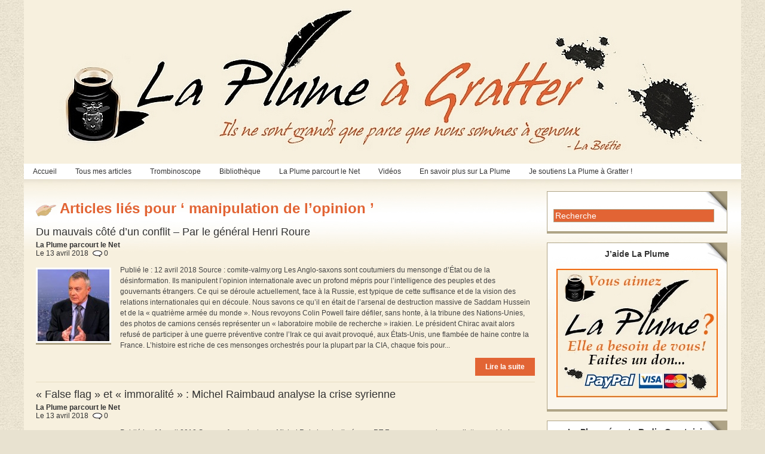

--- FILE ---
content_type: text/html; charset=UTF-8
request_url: http://www.laplumeagratter.fr/tag/manipulation-de-lopinion/
body_size: 14184
content:
<!DOCTYPE html PUBLIC "-//W3C//DTD XHTML 1.0 Transitional//EN" "http://www.w3.org/TR/xhtml1/DTD/xhtml1-transitional.dtd">
<html xmlns="http://www.w3.org/1999/xhtml" lang="fr-FR">

<head profile="http://gmpg.org/xfn/11">
<meta http-equiv="Content-Type" content="text/html; charset=UTF-8" />
<title>  manipulation de l&rsquo;opinion | La Plume à Gratter</title>

<link rel="stylesheet" href="http://www.laplumeagratter.fr/wp-content/themes/magazine-basic/style.css" type="text/css" media="screen" />
<style type="text/css">
body { width: 1200px; }
#mainwrapper { width: 1180px; }
#sidebar { width: 300px; }
#sidebar .side-widget { width: 280px; }
#leftcontent, #twocol, #threecol, #threecol2, .commentlist { width: 835px; }
#leftcontent img, .wp-caption { max-width: 835px; }
#leftcontent .wp-caption img, #leftcontent .gallery-thumb img { max-width: 823px; }
<!-- fix for IE & Safari -->
.threepost embed { width: 242.15px !important; }
.twopost embed { width: 384.1px !important; }
<!-- end fix for Safari -->
</style>
	<link rel="pingback" href="http://www.laplumeagratter.fr/xmlrpc.php" />
<!--[if IE]>
<link rel="stylesheet" type="text/css" href="http://www.laplumeagratter.fr/wp-content/themes/magazine-basic/iestyles.css" />
<![endif]-->
				<script type="text/javascript">
					var bhittani_plugin_kksr_js = {"nonce":"02160a0e4d","grs":true,"ajaxurl":"http:\/\/www.laplumeagratter.fr\/wp-admin\/admin-ajax.php","func":"kksr_ajax","msg":"Notez cet article","fuelspeed":300,"thankyou":"","error_msg":"Erreur !","tooltip":"1","tooltips":[{"tip":"Nul !","color":"#ffffff"},{"tip":"Boff...","color":"#ffffff"},{"tip":"Sympa","color":"#ffffff"},{"tip":"Bien !","color":"#ffffff"},{"tip":"Excellent !","color":"#ffffff"}]};
				</script>
				<link rel="alternate" type="application/rss+xml" title="La Plume à Gratter &raquo; Flux" href="http://www.laplumeagratter.fr/feed/" />
<link rel="alternate" type="application/rss+xml" title="La Plume à Gratter &raquo; Flux des commentaires" href="http://www.laplumeagratter.fr/comments/feed/" />
<link rel="alternate" type="application/rss+xml" title="La Plume à Gratter &raquo; Flux du mot-clef manipulation de l&#039;opinion" href="http://www.laplumeagratter.fr/tag/manipulation-de-lopinion/feed/" />
<!-- AL2FB CSS -->
<style type="text/css" media="screen">
.al2fb_widget_comments { }
.al2fb_widget_comments li { }
.al2fb_widget_picture { width: 32px; height: 32px; }
.al2fb_widget_name { }
.al2fb_widget_comment { }
.al2fb_widget_date { font-size: smaller; }</style>
<link rel='stylesheet' id='al2fb_style-css'  href='http://www.laplumeagratter.fr/wp-content/plugins/add-link-to-facebook/add-link-to-facebook.css?ver=3.5.1' type='text/css' media='all' />
<link rel='stylesheet' id='tubepress-css'  href='http://www.laplumeagratter.fr/wp-content/plugins/tubepress/src/main/web/css/tubepress.css?ver=3.5.1' type='text/css' media='all' />
<link rel='stylesheet' id='contact-form-7-css'  href='http://www.laplumeagratter.fr/wp-content/plugins/contact-form-7/includes/css/styles.css?ver=3.3.3' type='text/css' media='all' />
<link rel='stylesheet' id='bhittani_plugin_kksr-css'  href='http://www.laplumeagratter.fr/wp-content/plugins/kk-star-ratings/css.css?ver=2.4' type='text/css' media='all' />
<link rel='stylesheet' id='A2A_SHARE_SAVE-css'  href='http://www.laplumeagratter.fr/wp-content/plugins/add-to-any/addtoany.min.css?ver=1.8' type='text/css' media='all' />
<link rel='stylesheet' id='CatGridStyleSheets-css'  href='http://www.laplumeagratter.fr/wp-content/plugins/category-grid-view-gallery/css/style.css?ver=3.5.1' type='text/css' media='all' />
<link rel='stylesheet' id='lightboxStyle-css'  href='http://www.laplumeagratter.fr/wp-content/lbp-css/elegant/colorbox.css?ver=2.0.2' type='text/css' media='screen' />
<script type='text/javascript' src='http://www.laplumeagratter.fr/wp-includes/js/jquery/jquery.js?ver=1.8.3'></script>
<script type='text/javascript'>
/* <![CDATA[ */
var QCAjax = {"ajaxurl":"http:\/\/www.laplumeagratter.fr\/wp-admin\/admin-ajax.php","nonce":"c65a6a9338","nextquote":"Citation suivante\u00a0\u00bb","loading":"Chargement...","error":"Erreur d'obtention de la citation","auto_refresh_max":"30","auto_refresh_count":"0"};
/* ]]> */
</script>
<script type='text/javascript' src='http://www.laplumeagratter.fr/wp-content/plugins/quotes-collection/quotes-collection.js?ver=3.5.1'></script>
<script type='text/javascript' src='http://www.laplumeagratter.fr/wp-content/plugins/tubepress/src/main/web/js/tubepress.js?ver=3.5.1'></script>
<script type='text/javascript' src='http://www.laplumeagratter.fr/wp-content/plugins/kk-star-ratings/js.min.js?ver=2.4'></script>
<script type='text/javascript' src='http://www.laplumeagratter.fr/wp-content/plugins/category-grid-view-gallery/js/cgview.js?ver=3.5.1'></script>
<script type='text/javascript' src='http://www.laplumeagratter.fr/wp-content/plugins/category-grid-view-gallery/js/jquery.colorbox-min.js?ver=3.5.1'></script>
<script type='text/javascript' src='http://www.laplumeagratter.fr/wp-content/plugins/category-grid-view-gallery/js/easypaginate.min.js?ver=3.5.1'></script>
<link rel="EditURI" type="application/rsd+xml" title="RSD" href="http://www.laplumeagratter.fr/xmlrpc.php?rsd" />
<link rel="wlwmanifest" type="application/wlwmanifest+xml" href="http://www.laplumeagratter.fr/wp-includes/wlwmanifest.xml" /> 
<meta name="generator" content="WordPress 3.5.1" />

<script type="text/javascript"><!--
var a2a_config=a2a_config||{},wpa2a={done:false,html_done:false,script_ready:false,script_load:function(){var a=document.createElement('script'),s=document.getElementsByTagName('script')[0];a.type='text/javascript';a.async=true;a.src='http://static.addtoany.com/menu/page.js';s.parentNode.insertBefore(a,s);wpa2a.script_load=function(){};},script_onready:function(){if(a2a.type=='page'){wpa2a.script_ready=true;if(wpa2a.html_done)wpa2a.init();}},init:function(){for(var i=0,el,target,targets=wpa2a.targets,length=targets.length;i<length;i++){el=document.getElementById('wpa2a_'+(i+1));target=targets[i];a2a_config.linkname=target.title;a2a_config.linkurl=target.url;if(el){a2a.init('page',{target:el});el.id='';}wpa2a.done=true;}wpa2a.targets=[];}};a2a_config.tracking_callback=['ready',wpa2a.script_onready];a2a_localize = {
	Share: "Partager",
	Save: "Enregistrer",
	Subscribe: "S'abonner",
	Email: "Email",
	Bookmark: "Signet",
	ShowAll: "Montrer tout",
	ShowLess: "Montrer moins",
	FindServices: "Trouver des service(s)",
	FindAnyServiceToAddTo: "Trouver instantan&eacute;ment des services &agrave; ajouter &agrave;",
	PoweredBy: "Propuls&eacute; par",
	ShareViaEmail: "Share via email",
	SubscribeViaEmail: "Subscribe via email",
	BookmarkInYourBrowser: "Ajouter un signet dans votre fureteur",
	BookmarkInstructions: "Press Ctrl+D or \u2318+D to bookmark this page",
	AddToYourFavorites: "Ajouter &agrave; vos favoris",
	SendFromWebOrProgram: "Send from any email address or email program",
	EmailProgram: "Email program"
};

.addtoany_share_save_container{
border: 1px solid #000;
}
//--></script>
				<script src="//connect.facebook.net/en_US/all.js"></script>
			<script type="text/javascript">
var _gaq = _gaq || [];
_gaq.push(['_setAccount', 'UA-0000000-0']);
_gaq.push(['_trackPageview']);
(function() {
var ga = document.createElement('script'); ga.type = 'text/javascript'; ga.async = true;
ga.src = ('https:' == document.location.protocol ? 'https://ssl' : 'http://www') + '.google-analytics.com/ga.js';
var s = document.getElementsByTagName('script')[0]; s.parentNode.insertBefore(ga, s);
})();
</script>
<style>.kk-star-ratings { width:120px; }.kk-star-ratings .kksr-stars a { width:24px; }.kk-star-ratings .kksr-stars, .kk-star-ratings .kksr-stars .kksr-fuel, .kk-star-ratings .kksr-stars a { height:24px; }.kk-star-ratings .kksr-star.gray { background-image: url(http://www.laplumeagratter.fr/wp-content/plugins/kk-star-ratings/gray.png); }</style><link rel="stylesheet" type="text/css" media="all" href="http://www.laplumeagratter.fr/wp-content/plugins/posts-in-category-widget/style.css" />
	<link rel="stylesheet" type="text/css" href="http://www.laplumeagratter.fr/wp-content/plugins/quotes-collection/quotes-collection.css" />
	<link rel="shortcut icon" href="http://www.laplumeagratter.fr/wp-content/uploads/2014/09/favicon1.ico" type="image/x-icon" /><!-- Favi --><script type="text/javascript">TubePressGlobalJsConfig = { baseUrl : "http://www.laplumeagratter.fr/wp-content/plugins/tubepress", https : false };</script>
<!-- Vipers Video Quicktags v6.4.5 | http://www.viper007bond.com/wordpress-plugins/vipers-video-quicktags/ -->
<style type="text/css">
.vvqbox { display: block; max-width: 100%; visibility: visible !important; margin: 10px auto; } .vvqbox img { max-width: 100%; height: 100%; } .vvqbox object { max-width: 100%; } 
</style>
<script type="text/javascript">
// <![CDATA[
	var vvqflashvars = {};
	var vvqparams = { wmode: "opaque", allowfullscreen: "true", allowscriptaccess: "always" };
	var vvqattributes = {};
	var vvqexpressinstall = "http://www.laplumeagratter.fr/wp-content/plugins/vipers-video-quicktags/resources/expressinstall.swf";
// ]]>
</script>
<style type="text/css" id="custom-background-css">
body.custom-background { background-color: #e8e2d0; }
</style>
			<!-- Begin Easy Columns 1.0 by Pat Friedl http://www.affiliatetechhelp.com -->
			<link rel="stylesheet" href="http://www.laplumeagratter.fr/wp-content/plugins/easy-columns/css/wp-ez-columns.css?1769602827" type="text/css" media="screen, projection" />
			<!-- End Easy Columns 1.0 -->
			</head>

<body class="archive tag tag-manipulation-de-lopinion tag-4960 custom-background">
<!-- begin header -->
<div id="header">
		    	    	<a href="http://www.laplumeagratter.fr/" class="headerimage"><img src="http://www.laplumeagratter.fr/wp-content/uploads/2012/01/logo_la_plume_a_gratter.jpg" alt="La Plume à Gratter" class="aligncenter" /></a>
        <div id="description" class="aligncenter">
            </div>     
    <div class="main-navigation"><ul id="menu-menu-theme-magazine" class="sf-menu"><li id="menu-item-542" class="menu-item menu-item-type-custom menu-item-object-custom menu-item-home menu-item-542"><a href="http://www.laplumeagratter.fr/">Accueil</a></li>
<li id="menu-item-337" class="menu-item menu-item-type-taxonomy menu-item-object-category menu-item-337"><a href="http://www.laplumeagratter.fr/category/articles/">Tous mes articles</a>
<ul class="sub-menu">
	<li id="menu-item-339" class="menu-item menu-item-type-taxonomy menu-item-object-category menu-item-339"><a href="http://www.laplumeagratter.fr/category/articles/culture/">Culture &#038; Cinéma</a></li>
	<li id="menu-item-553" class="menu-item menu-item-type-taxonomy menu-item-object-category menu-item-553"><a href="http://www.laplumeagratter.fr/category/articles/economie/">Economie</a></li>
	<li id="menu-item-340" class="menu-item menu-item-type-taxonomy menu-item-object-category menu-item-340"><a href="http://www.laplumeagratter.fr/category/articles/nature/">Nature &#038; Environnement</a></li>
	<li id="menu-item-341" class="menu-item menu-item-type-taxonomy menu-item-object-category menu-item-341"><a href="http://www.laplumeagratter.fr/category/articles/politique/">Politique</a>
	<ul class="sub-menu">
		<li id="menu-item-342" class="menu-item menu-item-type-taxonomy menu-item-object-category menu-item-342"><a href="http://www.laplumeagratter.fr/category/articles/politique/politiquefr/">Politique France</a></li>
		<li id="menu-item-343" class="menu-item menu-item-type-taxonomy menu-item-object-category menu-item-343"><a href="http://www.laplumeagratter.fr/category/articles/politique/politiquem/">Politique Monde</a></li>
	</ul>
</li>
	<li id="menu-item-344" class="menu-item menu-item-type-taxonomy menu-item-object-category menu-item-344"><a href="http://www.laplumeagratter.fr/category/articles/societe/">Société</a>
	<ul class="sub-menu">
		<li id="menu-item-345" class="menu-item menu-item-type-taxonomy menu-item-object-category menu-item-345"><a href="http://www.laplumeagratter.fr/category/articles/societe/societefr/">Société France</a></li>
		<li id="menu-item-346" class="menu-item menu-item-type-taxonomy menu-item-object-category menu-item-346"><a href="http://www.laplumeagratter.fr/category/articles/societe/societem/">Société Monde</a></li>
	</ul>
</li>
	<li id="menu-item-347" class="menu-item menu-item-type-taxonomy menu-item-object-category menu-item-347"><a href="http://www.laplumeagratter.fr/category/articles/sport/">Sport</a></li>
</ul>
</li>
<li id="menu-item-3992" class="menu-item menu-item-type-custom menu-item-object-custom menu-item-3992"><a href="#">Trombinoscope</a>
<ul class="sub-menu">
	<li id="menu-item-17738" class="menu-item menu-item-type-post_type menu-item-object-page menu-item-17738"><a href="http://www.laplumeagratter.fr/les-seigneurs-2/">Les Seigneurs</a></li>
	<li id="menu-item-17737" class="menu-item menu-item-type-post_type menu-item-object-page menu-item-17737"><a href="http://www.laplumeagratter.fr/en-transit-2/">En Transit</a></li>
	<li id="menu-item-17739" class="menu-item menu-item-type-post_type menu-item-object-page menu-item-17739"><a href="http://www.laplumeagratter.fr/les-cuistres-2/">Les Cuistres</a></li>
</ul>
</li>
<li id="menu-item-3991" class="menu-item menu-item-type-custom menu-item-object-custom menu-item-3991"><a href="#">Bibliothèque</a>
<ul class="sub-menu">
	<li id="menu-item-527" class="menu-item menu-item-type-taxonomy menu-item-object-category menu-item-527"><a href="http://www.laplumeagratter.fr/category/bibliotheque/livres/">Livres &#038; Essais</a>
	<ul class="sub-menu">
		<li id="menu-item-2295" class="menu-item menu-item-type-taxonomy menu-item-object-category menu-item-2295"><a href="http://www.laplumeagratter.fr/category/bibliotheque/livres/livrepolitique/">Politique</a></li>
		<li id="menu-item-2296" class="menu-item menu-item-type-taxonomy menu-item-object-category menu-item-2296"><a href="http://www.laplumeagratter.fr/category/bibliotheque/livres/livresociete/">Société &#038; Vie des Idées</a></li>
		<li id="menu-item-2292" class="menu-item menu-item-type-taxonomy menu-item-object-category menu-item-2292"><a href="http://www.laplumeagratter.fr/category/bibliotheque/livres/livreeconomie/">Economie</a></li>
		<li id="menu-item-2293" class="menu-item menu-item-type-taxonomy menu-item-object-category menu-item-2293"><a href="http://www.laplumeagratter.fr/category/bibliotheque/livres/livrehistoire/">Histoire</a></li>
		<li id="menu-item-2294" class="menu-item menu-item-type-taxonomy menu-item-object-category menu-item-2294"><a href="http://www.laplumeagratter.fr/category/bibliotheque/livres/livrenature/">Nature &#038; Environnement</a></li>
		<li id="menu-item-2291" class="menu-item menu-item-type-taxonomy menu-item-object-category menu-item-2291"><a href="http://www.laplumeagratter.fr/category/bibliotheque/livres/livreculture/">Culture &#038; Cinéma</a></li>
		<li id="menu-item-2297" class="menu-item menu-item-type-taxonomy menu-item-object-category menu-item-2297"><a href="http://www.laplumeagratter.fr/category/bibliotheque/livres/livresport/">Sport</a></li>
	</ul>
</li>
	<li id="menu-item-528" class="menu-item menu-item-type-taxonomy menu-item-object-category menu-item-528"><a href="http://www.laplumeagratter.fr/category/bibliotheque/textes/">Textes Fondamentaux</a></li>
	<li id="menu-item-2670" class="menu-item menu-item-type-post_type menu-item-object-page menu-item-2670"><a href="http://www.laplumeagratter.fr/citations/">Citations</a></li>
</ul>
</li>
<li id="menu-item-2995" class="menu-item menu-item-type-taxonomy menu-item-object-category menu-item-2995"><a href="http://www.laplumeagratter.fr/category/laplumeparcour/">La Plume parcourt le Net</a>
<ul class="sub-menu">
	<li id="menu-item-13984" class="menu-item menu-item-type-taxonomy menu-item-object-category menu-item-13984"><a href="http://www.laplumeagratter.fr/category/laplumeparcour/culturecinema/">Culture &#038; Cinéma</a></li>
	<li id="menu-item-13985" class="menu-item menu-item-type-taxonomy menu-item-object-category menu-item-13985"><a href="http://www.laplumeagratter.fr/category/laplumeparcour/economie-laplumeparcour/">Economie</a></li>
	<li id="menu-item-14009" class="menu-item menu-item-type-taxonomy menu-item-object-category menu-item-14009"><a href="http://www.laplumeagratter.fr/category/laplumeparcour/europenet/">Europe</a></li>
	<li id="menu-item-14008" class="menu-item menu-item-type-taxonomy menu-item-object-category menu-item-14008"><a href="http://www.laplumeagratter.fr/category/articles/nature/">Nature &#038; Environnement</a></li>
	<li id="menu-item-13276" class="menu-item menu-item-type-taxonomy menu-item-object-category menu-item-13276"><a href="http://www.laplumeagratter.fr/category/laplumeparcour/npolitiquefrance/">Politique France</a></li>
	<li id="menu-item-13988" class="menu-item menu-item-type-taxonomy menu-item-object-category menu-item-13988"><a href="http://www.laplumeagratter.fr/category/laplumeparcour/politiquemonde-laplumeparcour/">Politique Monde</a></li>
	<li id="menu-item-14006" class="menu-item menu-item-type-taxonomy menu-item-object-category menu-item-14006"><a href="http://www.laplumeagratter.fr/category/laplumeparcour/societefrance-laplumeparcour/">Société France</a></li>
	<li id="menu-item-14007" class="menu-item menu-item-type-taxonomy menu-item-object-category menu-item-14007"><a href="http://www.laplumeagratter.fr/category/laplumeparcour/societe-monde/">Société Monde</a></li>
	<li id="menu-item-14015" class="menu-item menu-item-type-taxonomy menu-item-object-category menu-item-14015"><a href="http://www.laplumeagratter.fr/category/laplumeparcour/sport-laplumeparcour/">Sport</a></li>
</ul>
</li>
<li id="menu-item-3989" class="menu-item menu-item-type-custom menu-item-object-custom menu-item-3989"><a href="#">Vidéos</a>
<ul class="sub-menu">
	<li id="menu-item-13154" class="menu-item menu-item-type-taxonomy menu-item-object-category menu-item-13154"><a href="http://www.laplumeagratter.fr/category/videos/chanson-videos/">Chanson</a></li>
	<li id="menu-item-13143" class="menu-item menu-item-type-taxonomy menu-item-object-category menu-item-13143"><a href="http://www.laplumeagratter.fr/category/videos/cinema/">Cinéma</a></li>
	<li id="menu-item-13526" class="menu-item menu-item-type-taxonomy menu-item-object-category menu-item-13526"><a href="http://www.laplumeagratter.fr/category/videos/conferencescolloques/">Conférences &#038; Colloques</a></li>
	<li id="menu-item-13527" class="menu-item menu-item-type-taxonomy menu-item-object-category menu-item-13527"><a href="http://www.laplumeagratter.fr/category/videos/danse-videos/">Danse</a></li>
	<li id="menu-item-13145" class="menu-item menu-item-type-taxonomy menu-item-object-category menu-item-13145"><a href="http://www.laplumeagratter.fr/category/videos/documentaires/">Documentaires</a></li>
	<li id="menu-item-13375" class="menu-item menu-item-type-taxonomy menu-item-object-category menu-item-13375"><a href="http://www.laplumeagratter.fr/category/videos/economie-videos/">Economie</a>
	<ul class="sub-menu">
		<li id="menu-item-13376" class="menu-item menu-item-type-taxonomy menu-item-object-category menu-item-13376"><a href="http://www.laplumeagratter.fr/category/videos/delamarche-videos/">Olivier Delamarche</a></li>
		<li id="menu-item-13540" class="menu-item menu-item-type-taxonomy menu-item-object-category menu-item-13540"><a href="http://www.laplumeagratter.fr/category/videos/pierrejovanovic/">Pierre Jovanovic</a></li>
	</ul>
</li>
	<li id="menu-item-13372" class="menu-item menu-item-type-taxonomy menu-item-object-category menu-item-13372"><a href="http://www.laplumeagratter.fr/category/videos/ericzemmour/">Eric Zemmour</a></li>
	<li id="menu-item-13535" class="menu-item menu-item-type-taxonomy menu-item-object-category menu-item-13535"><a href="http://www.laplumeagratter.fr/category/videos/europe/">Europe</a></li>
	<li id="menu-item-13528" class="menu-item menu-item-type-taxonomy menu-item-object-category menu-item-13528"><a href="http://www.laplumeagratter.fr/category/videos/histoire/">Histoire</a></li>
	<li id="menu-item-13146" class="menu-item menu-item-type-taxonomy menu-item-object-category menu-item-13146"><a href="http://www.laplumeagratter.fr/category/videos/humour-videos/">Humour</a></li>
	<li id="menu-item-13529" class="menu-item menu-item-type-taxonomy menu-item-object-category menu-item-13529"><a href="http://www.laplumeagratter.fr/category/videos/musique-videos/">Musique</a></li>
	<li id="menu-item-13539" class="menu-item menu-item-type-taxonomy menu-item-object-category menu-item-13539"><a href="http://www.laplumeagratter.fr/category/videos/nature-videos/">Nature, Agriculture &#038; Ecologie</a></li>
	<li id="menu-item-13286" class="menu-item menu-item-type-taxonomy menu-item-object-category menu-item-13286"><a href="http://www.laplumeagratter.fr/category/videos/videopolitiquefrance/">Politique France</a>
	<ul class="sub-menu">
		<li id="menu-item-13281" class="menu-item menu-item-type-taxonomy menu-item-object-category menu-item-13281"><a href="http://www.laplumeagratter.fr/category/videos/degaulle/">Charles de Gaulle</a></li>
		<li id="menu-item-13284" class="menu-item menu-item-type-taxonomy menu-item-object-category menu-item-13284"><a href="http://www.laplumeagratter.fr/category/videos/ndupontaignan/">Nicolas Dupont-Aignan</a></li>
		<li id="menu-item-13282" class="menu-item menu-item-type-taxonomy menu-item-object-category menu-item-13282"><a href="http://www.laplumeagratter.fr/category/videos/mgaraud/">Marie-France Garaud</a></li>
		<li id="menu-item-13283" class="menu-item menu-item-type-taxonomy menu-item-object-category menu-item-13283"><a href="http://www.laplumeagratter.fr/category/videos/mlepen/">Marine Le Pen</a></li>
		<li id="menu-item-13285" class="menu-item menu-item-type-taxonomy menu-item-object-category menu-item-13285"><a href="http://www.laplumeagratter.fr/category/videos/pseguin/">Philippe Séguin</a></li>
	</ul>
</li>
	<li id="menu-item-13530" class="menu-item menu-item-type-taxonomy menu-item-object-category menu-item-13530"><a href="http://www.laplumeagratter.fr/category/videos/politiquemonde/">Politique Monde</a></li>
	<li id="menu-item-13531" class="menu-item menu-item-type-taxonomy menu-item-object-category menu-item-13531"><a href="http://www.laplumeagratter.fr/category/videos/societefrance/">Société France</a></li>
	<li id="menu-item-13532" class="menu-item menu-item-type-taxonomy menu-item-object-category menu-item-13532"><a href="http://www.laplumeagratter.fr/category/videos/societemonde/">Société Monde</a></li>
</ul>
</li>
<li id="menu-item-3990" class="menu-item menu-item-type-custom menu-item-object-custom menu-item-3990"><a href="#">En savoir plus sur La Plume</a>
<ul class="sub-menu">
	<li id="menu-item-2250" class="menu-item menu-item-type-post_type menu-item-object-page menu-item-2250"><a title="Pourquoi La Plume ?" href="http://www.laplumeagratter.fr/pourquoi-la-plume/">Pourquoi La Plume ?</a></li>
	<li id="menu-item-17726" class="menu-item menu-item-type-post_type menu-item-object-page menu-item-17726"><a href="http://www.laplumeagratter.fr/me-contacter/">Pour me contacter</a></li>
</ul>
</li>
<li id="menu-item-33148" class="menu-item menu-item-type-post_type menu-item-object-page menu-item-33148"><a href="http://www.laplumeagratter.fr/soutenez-la-plume-a-gratter/">Je soutiens La Plume à Gratter !</a></li>
</ul></div></div>
<!-- end header -->


<div id="mainwrapper">
	<div id="leftcontent">
	   		<h1 class="catheader">
    Articles li&eacute;s pour &#8216; manipulation de l&rsquo;opinion &#8217;    	</h1>
    	
			<div id="post-46717" class="post-46717 post type-post status-publish format-standard hentry category-laplumeparcour category-politiquemonde-laplumeparcour tag-accords-sykes-picot tag-affaire-skripal tag-al-jeich-islam tag-bachar-el-assad tag-cia tag-colin-powell tag-emmanuel-macron tag-false-flag tag-henri-roure tag-irak tag-israel tag-la-ghouta tag-manipulation-de-lopinion tag-moyen-orient tag-propagande-mediatique tag-russie tag-syrie">
						<h2><a href="http://www.laplumeagratter.fr/2018/04/13/du-mauvais-cote-dun-conflit-par-le-general-henri-roure/" title="Permalink to Du mauvais côté d’un conflit &#8211; Par le général Henri Roure" rel="bookmark">Du mauvais côté d’un conflit &#8211; Par le général Henri Roure</a></h2>

<!- SEYA EDIT ->
				<div class="meta"><div class="syacom"><h6>La Plume parcourt le Net</h6>Le 13 avril 2018<span class="icocom">0</span></div></div><div class="entry"><a href="http://www.laplumeagratter.fr/2018/04/13/du-mauvais-cote-dun-conflit-par-le-general-henri-roure/"><img width="120" height="120" src="http://www.laplumeagratter.fr/wp-content/uploads/2018/04/Le-général-Henri-Roure-120x120.jpg" class="alignleft wp-post-image" alt="Le général Henri Roure" /></a><p class="excerpt">Publié le : 12 avril 2018 Source : comite-valmy.org Les Anglo-saxons sont coutumiers du mensonge d’État ou de la désinformation. Ils manipulent l’opinion internationale avec un profond mépris pour l’intelligence des peuples et des gouvernants étrangers. Ce qui se déroule actuellement, face à la Russie, est typique de cette suffisance et de la vision des relations internationales qui en découle. Nous savons ce qu’il en était de l’arsenal de destruction massive de Saddam Hussein et de la « quatrième armée du monde ». Nous revoyons Colin Powell faire défiler, sans honte, à la tribune des Nations-Unies, des photos de camions censés représenter un « laboratoire mobile de recherche » irakien. Le président Chirac avait alors refusé de participer à une guerre préventive contre l’Irak ce qui avait provoqué, aux États-Unis, une flambée de haine contre la France. L’histoire est riche de ces mensonges orchestrés pour la plupart par la CIA, chaque fois pour...</p><p><a href="http://www.laplumeagratter.fr/2018/04/13/du-mauvais-cote-dun-conflit-par-le-general-henri-roure/" class="more-link">Lire la suite</a></p></div>	</div><!-- #post-## -->
   	       
		<div id="post-46713" class="post-46713 post type-post status-publish format-standard hentry category-laplumeparcour category-politiquemonde-laplumeparcour tag-armes-chimiques tag-false-flag tag-imperialisme-americain tag-la-ghouta tag-manipulation-de-lopinion tag-michel-raimbaud tag-neoconservatisme tag-syrie">
						<h2><a href="http://www.laplumeagratter.fr/2018/04/13/false-flag-et-immoralite-michel-raimbaud-analyse-la-crise-syrienne/" title="Permalink to « False flag » et « immoralité » : Michel Raimbaud analyse la crise syrienne" rel="bookmark">« False flag » et « immoralité » : Michel Raimbaud analyse la crise syrienne</a></h2>

<!- SEYA EDIT ->
				<div class="meta"><div class="syacom"><h6>La Plume parcourt le Net</h6>Le 13 avril 2018<span class="icocom">0</span></div></div><div class="entry"><a href="http://www.laplumeagratter.fr/2018/04/13/false-flag-et-immoralite-michel-raimbaud-analyse-la-crise-syrienne/"><img width="120" height="120" src="http://www.laplumeagratter.fr/wp-content/uploads/2016/04/Michel-Raimbaud-120x120.jpg" class="alignleft wp-post-image" alt="Michel Raimbaud" /></a><p class="excerpt">Publié le : 11 avril 2018 Source : francais.rt.com Michel Raimbaud a livré pour RT France son analyse sur l’attaque chimique présumée dans la Ghouta et ses conséquences. Convaincu qu’il s’agit d’une « false flag », il dénonce l’« immoralité » de la position de Paris, calquée sur les néoconservateurs. L’ancien ambassadeur de France Michel Raimbaud qui porte un regard acéré sur les problématiques du monde arabo-musulman, région dans laquelle il a accumulé une expertise fondée sur des expériences de terrain, analyse les derniers rebondissements de la crise syrienne. Pour l’ancien diplomate, qui s’appuie sur les exemples tirés du passé récent du pays, il est fort probable que l’attaque chimique présumée dans la Ghouta, attribuée au gouvernement syrien, ait été montée de toutes pièces : « C’est ce que l’on appelle une false flag (attaque sous fausse bannière) ». « Quand il y a eu une attaque, il a toujours été...</p><p><a href="http://www.laplumeagratter.fr/2018/04/13/false-flag-et-immoralite-michel-raimbaud-analyse-la-crise-syrienne/" class="more-link">Lire la suite</a></p></div>	</div><!-- #post-## -->
   	       
		<div id="post-44980" class="post-44980 post type-post status-publish format-standard hentry category-videos category-videopolitiquefrance category-societefrance tag-bva tag-csa tag-ebg tag-emmanuel-macron tag-harris-interactive tag-insee tag-ipsos tag-manipulation-de-lopinion tag-manuel-valls tag-medef tag-medias tag-oligarchie tag-ploutocratie tag-propagande tag-sondages">
						<h2><a href="http://www.laplumeagratter.fr/2017/03/20/de-loligarchie-a-la-ploutocratie-comment-les-medias-et-les-instituts-de-sondages-manipulent-lopinion-publique-19-mars-2017/" title="Permalink to De l&rsquo;oligarchie à la Ploutocratie : comment les médias et les instituts de sondages manipulent l&rsquo;opinion publique (19 mars 2017)" rel="bookmark">De l&rsquo;oligarchie à la Ploutocratie : comment les médias et les instituts de sondages manipulent l&rsquo;opinion publique (19 mars 2017)</a></h2>

<!- SEYA EDIT ->
				<div class="meta"><div class="syacom"><h6>La Sélection vidéo de La Plume</h6>Le 20 mars 2017<span class="icocom">0</span></div></div><div class="entry"><a href="http://www.laplumeagratter.fr/2017/03/20/de-loligarchie-a-la-ploutocratie-comment-les-medias-et-les-instituts-de-sondages-manipulent-lopinion-publique-19-mars-2017/"><img width="120" height="120" src="http://www.laplumeagratter.fr/wp-content/uploads/2017/03/de-loligarchie-a-la-ploutocratie-comment-les-medias-et-les-instituts-de-sondages-manipulent-lopinion-publique-19-mars-2017-120x120.jpg" class="alignleft wp-post-image" alt="De l&rsquo;oligarchie à la Ploutocratie : comment les médias et les instituts de sondages manipulent l&rsquo;opinion publique (19 mars 2017)" /></a><p class="excerpt">Posté par :  MLP 2017 19-03-2017</p><p><a href="http://www.laplumeagratter.fr/2017/03/20/de-loligarchie-a-la-ploutocratie-comment-les-medias-et-les-instituts-de-sondages-manipulent-lopinion-publique-19-mars-2017/" class="more-link">Lire la suite</a></p></div>	</div><!-- #post-## -->
   	       
		<div id="post-44589" class="post-44589 post type-post status-publish format-standard hentry category-laplumeparcour category-npolitiquefrance tag-desinformation tag-emmanuel-macron tag-hackeurs-russes tag-internet tag-john-podesta tag-manipulation-de-lopinion tag-philippe-huysmans tag-radio-sputnik tag-richard-ferrand tag-russia-today tag-russophobie">
						<h2><a href="http://www.laplumeagratter.fr/2017/02/21/des-hordes-de-hackers-russes-deferlent-sur-la-presidentielle-par-philippe-huysmans/" title="Permalink to Des hordes de hackers russes déferlent sur la présidentielle ! &#8211; Par Philippe Huysmans" rel="bookmark">Des hordes de hackers russes déferlent sur la présidentielle ! &#8211; Par Philippe Huysmans</a></h2>

<!- SEYA EDIT ->
				<div class="meta"><div class="syacom"><h6>La Plume parcourt le Net</h6>Le 21 février 2017<span class="icocom">0</span></div></div><div class="entry"><a href="http://www.laplumeagratter.fr/2017/02/21/des-hordes-de-hackers-russes-deferlent-sur-la-presidentielle-par-philippe-huysmans/"><img width="120" height="120" src="http://www.laplumeagratter.fr/wp-content/uploads/2017/02/Le-gentil-Macron-nouvelle-cible-du-terrible-et-manipulateur-délections-démon-russe-120x120.jpg" class="alignleft wp-post-image" alt="Le gentil Macron, nouvelle cible du terrible et manipulateur d&#039;élections démon russe" /></a><p class="excerpt">Publié le : 16 février 2017 Source : levilainpetitcanard.be Des bataillons entiers de hackeurs russes attaquent le site d&rsquo;Emmanuel Macron à partir de l&rsquo;Ukraine.  La démocratie est « menacée », et la main de ma soeur dans la culotte du zouave. Apparemment, ce serait devenu un must, une sorte de consécration à laquelle doit accéder tout candidat pour asseoir sa stature internationale, et son rôle de défenseur de la liberté, puisque chacun sait que les hackeurs russes Ukrainiens à la solde de Vladimir Poutine sont parmi ses pires ennemis. Accessoirement, c&rsquo;est aussi très pratique pour détourner l&rsquo;attention populaire de ses propres errements, comme ce fut le cas pour le DNC, la Convention Nationale Démocrate. Et si l&rsquo;on devait malgré tout perdre quand même les élections, cela s&rsquo;avère très pratique pour rejeter la responsabilité de son échec sur « les Russes ». Réchauffé ?  Sans doute, mais n&rsquo;est-ce pas dans les plus vieilles casseroles...</p><p><a href="http://www.laplumeagratter.fr/2017/02/21/des-hordes-de-hackers-russes-deferlent-sur-la-presidentielle-par-philippe-huysmans/" class="more-link">Lire la suite</a></p></div>	</div><!-- #post-## -->
   	       
		<div id="post-42695" class="post-42695 post type-post status-publish format-standard hentry category-europe category-videos category-politiquemonde tag-alain-juppe tag-brexit tag-chriistine-lagarde tag-jo-cox tag-manipulation-de-lopinion tag-mensonges-mediatiques tag-paul-joseph-watson tag-propagande tag-stefan-molyneux">
						<h2><a href="http://www.laplumeagratter.fr/2016/06/25/retour-sur-linstrumentalisation-abjecte-du-meurtre-de-jo-cox-21-juin-2016/" title="Permalink to Campagne du Brexit : retour sur l&rsquo;instrumentalisation abjecte du meurtre de Jo Cox (21 juin 2016)" rel="bookmark">Campagne du Brexit : retour sur l&rsquo;instrumentalisation abjecte du meurtre de Jo Cox (21 juin 2016)</a></h2>

<!- SEYA EDIT ->
				<div class="meta"><div class="syacom"><h6>Europe</h6>Le 25 juin 2016<span class="icocom">0</span></div></div><div class="entry"><a href="http://www.laplumeagratter.fr/2016/06/25/retour-sur-linstrumentalisation-abjecte-du-meurtre-de-jo-cox-21-juin-2016/"><img width="120" height="120" src="http://www.laplumeagratter.fr/wp-content/uploads/2016/06/retour-sur-linstrumentalisation-abjecte-du-meurtre-de-jo-cox-21-juin-2016-120x120.jpg" class="alignleft wp-post-image" alt="Retour sur l&rsquo;instrumentalisation abjecte du meurtre de Jo Cox (21 juin 2016)" /></a><p class="excerpt">Posté par : agenceinfolibre 21-06-2016</p><p><a href="http://www.laplumeagratter.fr/2016/06/25/retour-sur-linstrumentalisation-abjecte-du-meurtre-de-jo-cox-21-juin-2016/" class="more-link">Lire la suite</a></p></div>	</div><!-- #post-## -->
   	       
		<div id="post-42666" class="post-42666 post type-post status-publish format-standard hentry category-politiquem tag-angela-merkel tag-anna-lindh tag-barak-obama tag-brexit tag-donald-tusk tag-francois-hollande tag-james-cameron tag-jean-claude-junker tag-jo-cox tag-john-kerry tag-manipulation-de-lopinion tag-referendum tag-royaume-uni tag-ue tag-union-europeenne tag-winston-churchill">
						<h2><a href="http://www.laplumeagratter.fr/2016/06/22/brexit-messieurs-les-anglais-tirez-vous-les-premiers/" title="Permalink to Brexit : Messieurs les Anglais, tirez-vous les premiers !" rel="bookmark">Brexit : Messieurs les Anglais, tirez-vous les premiers !</a></h2>

<!- SEYA EDIT ->
				<div class="meta"><div class="syacom"><h6>Politique Monde</h6>Le 22 juin 2016<span class="icocom">1</span></div></div><div class="entry"><a href="http://www.laplumeagratter.fr/2016/06/22/brexit-messieurs-les-anglais-tirez-vous-les-premiers/"><img width="120" height="120" src="http://www.laplumeagratter.fr/wp-content/uploads/2016/06/Le-Brexit-début-de-la-fiin-pour-la-dictature-européenne-120x120.jpg" class="alignleft wp-post-image" alt="Le Brexit, début de la fiin pour la dictature européenne" /></a><p class="excerpt">Après des mois de campagne enflammée voire radicale, durant lesquels tous les coups ou presque auront été permis (nous le verrons plus bas), demain, jeudi 23 juin 2016, aura donc finalement bien lieu le scrutin pour ce fameux Brexit, ce référendum pour le maintien ou la sortie du Royaume-Uni de l’Union Européenne, dont pourrait bien dépendre l’avenir identitaire, politique et économique de notre continent. Une consultation du peuple britannique supposé souverain (comme son homologue français, et ne riez pas trop fort s’il vous plaît, vous qui n’avez pas encore digéré la forfaiture sarkozienne ayant renvoyé aux poubelles de l’histoire démocratique française le résultat pourtant on ne peut plus clair du référendum de 2005 sur la Constitution Européenne !) promis en janvier 2013 et dans un « moment de faiblesse démocratique », ou plus exactement de promesses électorales destinées à rallier les électeurs du UKIP de Nigel Farage et durant la campagne pour...</p><p><a href="http://www.laplumeagratter.fr/2016/06/22/brexit-messieurs-les-anglais-tirez-vous-les-premiers/" class="more-link">Lire la suite</a></p></div>	</div><!-- #post-## -->
   	       
		<div id="post-41944" class="post-41944 post type-post status-publish format-standard hentry category-videos category-societefrance tag-ingrid-riocreux tag-journalisme tag-manipulation-de-lopinion tag-medias tag-pensee-unique tag-tv-libertes">
						<h2><a href="http://www.laplumeagratter.fr/2016/04/07/les-journalistes-des-torquemadas-bienveillants-entrevue-avec-ingrid-riocreux-tv-libertes-05-avril-2016/" title="Permalink to &laquo;&nbsp;Les journalistes, des Torquemadas&#8230; bienveillants&nbsp;&raquo; &#8211; Entrevue avec Ingrid Riocreux (TV Libertés, 05 avril 2016)" rel="bookmark">&laquo;&nbsp;Les journalistes, des Torquemadas&#8230; bienveillants&nbsp;&raquo; &#8211; Entrevue avec Ingrid Riocreux (TV Libertés, 05 avril 2016)</a></h2>

<!- SEYA EDIT ->
				<div class="meta"><div class="syacom"><h6>La Sélection vidéo de La Plume</h6>Le 7 avril 2016<span class="icocom">0</span></div></div><div class="entry"><a href="http://www.laplumeagratter.fr/2016/04/07/les-journalistes-des-torquemadas-bienveillants-entrevue-avec-ingrid-riocreux-tv-libertes-05-avril-2016/"><img width="120" height="120" src="http://www.laplumeagratter.fr/wp-content/uploads/2016/04/les-journalistes-des-torquemadas-bienveillants-entrevue-avec-ingrid-riocreux-tv-libertes-05-avril-2016-120x120.jpg" class="alignleft wp-post-image" alt="&laquo;&nbsp;Les journalistes, des Torquemadas&#8230; bienveillants&nbsp;&raquo; &#8211; Entrevue avec Ingrid Riocreux (TV Libertés, 05 avril 2016)" /></a><p class="excerpt">Ingrid Riocreux est agrégée de lettres modernes et docteur de l’université Paris 4 Sorbonne dont elle est actuellement chercheur associé. Dans son ouvrage “La langue des médias”, elle observe et analyse le parler journalistique qui ne cesse de reproduire des tournures de phrases et des termes qui impliquent un jugement éthique sur les évènements. Pour l’auteur, “on passe de la destruction de la langue à la fabrication du consentement”. Ingrid Riocreux relève la faiblesse de la compétence linguistique chez les journalistes, leur volonté d’utiliser des “mots valises” ou des expressions convenues comme le mot “dérapage” ou “phobie”. L’auteur dénonce la dérive du journalisme qui assure de plus en plus nettement une fonction d’évaluation morale :”l’inquisiteur et le journaliste sont, chacun dans des sociétés différentes, des gardiens de l’ordre”. Ce livre est conçu comme un manuel de réception intelligente à l’usage des téléspectateurs exposés aux media classiques d’information et qui...</p><p><a href="http://www.laplumeagratter.fr/2016/04/07/les-journalistes-des-torquemadas-bienveillants-entrevue-avec-ingrid-riocreux-tv-libertes-05-avril-2016/" class="more-link">Lire la suite</a></p></div>	</div><!-- #post-## -->
   	       
		<div id="post-41503" class="post-41503 post type-post status-publish format-standard hentry category-conferencescolloques category-videos category-societefrance tag-cercle-afl-okkat tag-conference tag-desinformation tag-jean-yves-le-gallou tag-manipulation-de-lopinion tag-medias tag-propagande tag-publicite">
						<h2><a href="http://www.laplumeagratter.fr/2016/03/04/tyrannie-et-desinformation-publicitaire-et-mediatique-une-conference-de-jean-yves-le-gallou-07-septembre-2015/" title="Permalink to « Tyrannie et désinformation publicitaire et médiatique » &#8211; Une conférence de Jean-Yves le Gallou (07 septembre 2015)" rel="bookmark">« Tyrannie et désinformation publicitaire et médiatique » &#8211; Une conférence de Jean-Yves le Gallou (07 septembre 2015)</a></h2>

<!- SEYA EDIT ->
				<div class="meta"><div class="syacom"><h6>Conférences &amp; Colloques</h6>Le 4 mars 2016<span class="icocom">0</span></div></div><div class="entry"><a href="http://www.laplumeagratter.fr/2016/03/04/tyrannie-et-desinformation-publicitaire-et-mediatique-une-conference-de-jean-yves-le-gallou-07-septembre-2015/"><img width="120" height="120" src="http://www.laplumeagratter.fr/wp-content/uploads/2016/03/tyrannie-et-desinformation-publicitaire-et-mediatique-une-conference-de-jean-yves-le-gallou-07-septembre-2015-120x120.jpg" class="alignleft wp-post-image" alt="« Tyrannie et désinformation publicitaire et médiatique » &#8211; Une conférence de Jean-Yves le Gallou (07 septembre 2015)" /></a><p class="excerpt">Conférence de Jean-Yves Le Gallou &laquo;&nbsp;Tyrannie et désinformation publicitaire et médiatique&nbsp;&raquo;, organisée par le Cercle Afl Okkat le 17 juin 2015 à Strasbourg. Posté par : Cercle Afl Okkat 07-09-2016</p><p><a href="http://www.laplumeagratter.fr/2016/03/04/tyrannie-et-desinformation-publicitaire-et-mediatique-une-conference-de-jean-yves-le-gallou-07-septembre-2015/" class="more-link">Lire la suite</a></p></div>	</div><!-- #post-## -->
   	       
		<div id="post-41473" class="post-41473 post type-post status-publish format-standard hentry category-laplumeparcour category-societe-monde tag-alain-pucciarelli tag-bienpensance tag-bons-sentiments tag-citoyennete tag-democratie tag-demographie tag-droits-de-lhomme tag-homo-economicus tag-identite tag-manipulation-de-lopinion tag-migrants tag-mondialisation tag-moraline tag-neoliberalisme tag-politiquement-correct tag-refugies tag-souverainete tag-traite-transatlantique tag-ue tag-union-europeenne">
						<h2><a href="http://www.laplumeagratter.fr/2016/03/04/les-droits-de-lhomme-une-ideologie-reactionnaire-un-sacre-de-circonstance-par-alain-pucciarelli/" title="Permalink to Les « droits de l’homme » : une idéologie réactionnaire, un « sacré » de circonstance &#8211; Par Alain Pucciarelli" rel="bookmark">Les « droits de l’homme » : une idéologie réactionnaire, un « sacré » de circonstance &#8211; Par Alain Pucciarelli</a></h2>

<!- SEYA EDIT ->
				<div class="meta"><div class="syacom"><h6>La Plume parcourt le Net</h6>Le 4 mars 2016<span class="icocom">0</span></div></div><div class="entry"><a href="http://www.laplumeagratter.fr/2016/03/04/les-droits-de-lhomme-une-ideologie-reactionnaire-un-sacre-de-circonstance-par-alain-pucciarelli/"><img width="120" height="120" src="http://www.laplumeagratter.fr/wp-content/uploads/2016/03/Dans-la-peau-de-lhomme-indifférencié-120x120.jpg" class="alignleft wp-post-image" alt="Dans la peau de l&#039;homme indifférencié" /></a><p class="excerpt">Publié le : février 2016 Source : pucciarelli.fr Traité transatlantique et irruption des « réfugiés »: une même logique, l’abaissement des états européens. Après le Marché, l’Entreprise, la Concurrence libre et non faussée, après la Compétitivité, la Russophobie (etc…), la sphère du « Sacré de circonstance » s’est élargie : la preuve ? Les mécréants antidroitdlhommistes (de plus en plus nombreux) sont eux aussi brûlés en place publique. La liberté de penser et de s’exprimer s’use même si l’on s’en sert. Raison de plus pour écrire ce que l’on pense. _____ Le déferlement des migrants sur l’Europe, en majorité pour l’heure des hommes jeunes, vivement encouragés à nous rejoindre par Mme Merkel et si mollement combattu par l’UE (ou ce qui en tient lieu), pose plusieurs questions essentielles, qui ont le mérite d’ouvrir sur des réflexions que l’on voudrait rationnelles en dépit de la tragédie qui a commencé à se jouer à nos portes et...</p><p><a href="http://www.laplumeagratter.fr/2016/03/04/les-droits-de-lhomme-une-ideologie-reactionnaire-un-sacre-de-circonstance-par-alain-pucciarelli/" class="more-link">Lire la suite</a></p></div>	</div><!-- #post-## -->
   	       
		<div id="post-40692" class="post-40692 post type-post status-publish format-standard hentry category-laplumeparcour category-societefrance-laplumeparcour tag-11-janvier-2015 tag-caroline-fourest tag-charlie-hebdo tag-christianophobie tag-dieudonne tag-esprit-du-11-janvier tag-guerre-contre-le-terrorisme tag-islamophobie tag-je-suis-charlie tag-laicisme tag-liberte-dexpression tag-lois-liberticides tag-manipulation-de-lopinion tag-mohamed-sifaoui tag-nathalie-saint-bricq tag-nicolas-bourgoin tag-religion-detat tag-robert-misrahi tag-systeme tag-unite-nationale">
						<h2><a href="http://www.laplumeagratter.fr/2016/01/12/charlie-nouvelle-religion-detat-par-nicolas-bourgoin/" title="Permalink to Charlie, nouvelle religion d’État &#8211; Par Nicolas Bourgoin" rel="bookmark">Charlie, nouvelle religion d’État &#8211; Par Nicolas Bourgoin</a></h2>

<!- SEYA EDIT ->
				<div class="meta"><div class="syacom"><h6>La Plume parcourt le Net</h6>Le 12 janvier 2016<span class="icocom">0</span></div></div><div class="entry"><a href="http://www.laplumeagratter.fr/2016/01/12/charlie-nouvelle-religion-detat-par-nicolas-bourgoin/"><img width="120" height="120" src="http://www.laplumeagratter.fr/wp-content/uploads/2015/02/La-manipulation-je-suis-Charlie-une-incroyable-opération-dingérérie-sociale--120x120.jpg" class="alignleft wp-post-image" alt="La manipulation je suis Charlie, une incroyable opération d&#039;ingérérie sociale !" /></a><p class="excerpt">Publié le : 07 janvier 2016 Source : bourgoinblog.wordpress.com Par quel miracle un journal satirique a-t-il pu devenir l’un des organes de la pensée officielle ? Cette métamorphose témoigne bien sûr de la capacité du système à faire feu de tout bois et à tout recycler mais elle montre surtout les affinités entre la pensée libérale-libertaire et les intérêts des élites mondialistes. Et celles-ci ne sont jamais avares pour récompenser leurs loyaux serviteurs comme on l’a vu à l’occasion du battage médiatico-politique qui a suivi les attentats de janvier : minutes de silence un peu partout en France, drapeaux en berne, journées de deuil national, manifestations de solidarité émaillées de « dérapages » anti-Islam, grande marche républicaine symbolisant l’union sacrée des politiques contre « la barbarie et le terrorisme » à laquelle se sont associés la totalité des partis du système et des organisations de l’antiracisme institutionnel ainsi que de nombreux chefs d’État, slogans de...</p><p><a href="http://www.laplumeagratter.fr/2016/01/12/charlie-nouvelle-religion-detat-par-nicolas-bourgoin/" class="more-link">Lire la suite</a></p></div>	</div><!-- #post-## -->
   	       
<div id="pagination" class="clear fl"><div class="total-pages fl">Page 1 de 6 -</div>&nbsp;<span class='page-numbers current'>1</span>
<a class='page-numbers' href='http://www.laplumeagratter.fr/tag/manipulation-de-lopinion/page/2/'>2</a>
<a class='page-numbers' href='http://www.laplumeagratter.fr/tag/manipulation-de-lopinion/page/3/'>3</a>
<span class="page-numbers dots">&hellip;</span>
<a class='page-numbers' href='http://www.laplumeagratter.fr/tag/manipulation-de-lopinion/page/6/'>6</a>
<a class="next page-numbers" href="http://www.laplumeagratter.fr/tag/manipulation-de-lopinion/page/2/">&raquo;</a></div>	</div>
    <!-- begin sidebar -->
    <div id="sidebar">
		<div id="search-4" class="side-widget widget_search"><form method="get" id="searchform" action="http://www.laplumeagratter.fr/">
<div class="search_input">
</br>
<input type="text" value="Recherche" name="s" id="s" onfocus="if (this.value == 'Recherche') {this.value = '';}" onblur="if (this.value == '') {this.value = 'Recherche';}"/>
<input type="hidden" id="searchsubmit" />
</div>
</form></div><div id="widget_sp_image-4" class="side-widget widget_sp_image"><h2>J&rsquo;aide La Plume</h2><a href="http://www.laplumeagratter.fr/paypal/" target="_self" class="widget_sp_image-image-link" title="J&rsquo;aide La Plume"><img width="270" height="215" alt="J&rsquo;aide La Plume" class="attachment-full aligncenter" style="max-width: 270px;max-height: 215px;" src="http://www.laplumeagratter.fr/wp-content/uploads/2015/02/Faire-un-don-Paypal.jpg" /></a></div><div id="widget_sp_image-2" class="side-widget widget_sp_image"><h2>La Plume écoute Radio Courtoisie</h2><a href="http://www.radiocourtoisie.fr/" target="_blank" class="widget_sp_image-image-link" title="La Plume écoute Radio Courtoisie"><img width="270" height="215" alt="La Plume écoute Radio Courtoisie" class="attachment-full aligncenter" style="max-width: 270px;max-height: 215px;" src="http://www.laplumeagratter.fr/wp-content/uploads/2013/05/la-plume-écoute-Radio-Courtoisie-a1.jpg" /></a></div><div id="widget_sp_image-3" class="side-widget widget_sp_image"><h2>Cercle Aristote</h2><a href="http://cerclearistote.com/" target="_blank" class="widget_sp_image-image-link" title="Cercle Aristote"><img width="270" height="215" alt="Cercle Aristote" class="attachment-full aligncenter" style="max-width: 270px;max-height: 215px;" src="http://www.laplumeagratter.fr/wp-content/uploads/2014/08/Cercle-Aristote-00.jpg" /></a></div><div id="widget_sp_image-5" class="side-widget widget_sp_image"><h2>La Plume regarde TV Libertés</h2><a href="http://www.tvlibertes.com/" target="_blank" class="widget_sp_image-image-link" title="La Plume regarde TV Libertés"><img width="270" height="215" alt="La Plume regarde TV Libertés" class="attachment-full aligncenter" style="max-width: 270px;max-height: 215px;" src="http://www.laplumeagratter.fr/wp-content/uploads/2015/08/TV-Libertés.jpg" /></a></div><div id="tag_cloud-2" class="side-widget widget_tag_cloud"><h2>Mots-clefs</h2><div class="tagcloud"><a href='http://www.laplumeagratter.fr/tag/arabie-saoudite/' class='tag-link-1017' title='114 sujets' style='font-size: 8pt;'>Arabie Saoudite</a>
<a href='http://www.laplumeagratter.fr/tag/bienpensance/' class='tag-link-358' title='198 sujets' style='font-size: 13.25pt;'>bienpensance</a>
<a href='http://www.laplumeagratter.fr/tag/censure/' class='tag-link-288' title='122 sujets' style='font-size: 8.65625pt;'>censure</a>
<a href='http://www.laplumeagratter.fr/tag/crise/' class='tag-link-228' title='228 sujets' style='font-size: 14.5625pt;'>crise</a>
<a href='http://www.laplumeagratter.fr/tag/desinformation/' class='tag-link-481' title='156 sujets' style='font-size: 11.0625pt;'>désinformation</a>
<a href='http://www.laplumeagratter.fr/tag/eric-zemmour/' class='tag-link-833' title='282 sujets' style='font-size: 16.53125pt;'>Eric Zemmour</a>
<a href='http://www.laplumeagratter.fr/tag/etats-unis/' class='tag-link-111' title='211 sujets' style='font-size: 13.90625pt;'>Etats-Unis</a>
<a href='http://www.laplumeagratter.fr/tag/euro/' class='tag-link-97' title='203 sujets' style='font-size: 13.46875pt;'>Euro</a>
<a href='http://www.laplumeagratter.fr/tag/europe/' class='tag-link-98' title='292 sujets' style='font-size: 16.96875pt;'>Europe</a>
<a href='http://www.laplumeagratter.fr/tag/fn/' class='tag-link-431' title='176 sujets' style='font-size: 12.15625pt;'>FN</a>
<a href='http://www.laplumeagratter.fr/tag/francois-hollande/' class='tag-link-610' title='374 sujets' style='font-size: 19.15625pt;'>François Hollande</a>
<a href='http://www.laplumeagratter.fr/tag/front-national/' class='tag-link-769' title='282 sujets' style='font-size: 16.53125pt;'>Front National</a>
<a href='http://www.laplumeagratter.fr/tag/geopolitique/' class='tag-link-697' title='320 sujets' style='font-size: 17.84375pt;'>géopolitique</a>
<a href='http://www.laplumeagratter.fr/tag/histoire/' class='tag-link-171' title='221 sujets' style='font-size: 14.34375pt;'>Histoire</a>
<a href='http://www.laplumeagratter.fr/tag/immigration/' class='tag-link-151' title='236 sujets' style='font-size: 14.78125pt;'>immigration</a>
<a href='http://www.laplumeagratter.fr/tag/imperialisme/' class='tag-link-406' title='114 sujets' style='font-size: 8pt;'>impérialisme</a>
<a href='http://www.laplumeagratter.fr/tag/imperialisme-americain/' class='tag-link-3471' title='152 sujets' style='font-size: 10.625pt;'>impérialisme américain</a>
<a href='http://www.laplumeagratter.fr/tag/irak/' class='tag-link-263' title='120 sujets' style='font-size: 8.4375pt;'>Irak</a>
<a href='http://www.laplumeagratter.fr/tag/islam/' class='tag-link-383' title='186 sujets' style='font-size: 12.59375pt;'>islam</a>
<a href='http://www.laplumeagratter.fr/tag/islamisme/' class='tag-link-617' title='317 sujets' style='font-size: 17.625pt;'>islamisme</a>
<a href='http://www.laplumeagratter.fr/tag/israel/' class='tag-link-50' title='238 sujets' style='font-size: 15pt;'>Israël</a>
<a href='http://www.laplumeagratter.fr/tag/jacques-sapir/' class='tag-link-586' title='131 sujets' style='font-size: 9.3125pt;'>Jacques Sapir</a>
<a href='http://www.laplumeagratter.fr/tag/liberte-dexpression/' class='tag-link-1116' title='156 sujets' style='font-size: 11.0625pt;'>liberté d'expression</a>
<a href='http://www.laplumeagratter.fr/tag/libye/' class='tag-link-101' title='159 sujets' style='font-size: 11.0625pt;'>Libye</a>
<a href='http://www.laplumeagratter.fr/tag/manuel-valls/' class='tag-link-738' title='259 sujets' style='font-size: 15.65625pt;'>Manuel Valls</a>
<a href='http://www.laplumeagratter.fr/tag/marine-le-pen/' class='tag-link-157' title='363 sujets' style='font-size: 18.9375pt;'>Marine Le Pen</a>
<a href='http://www.laplumeagratter.fr/tag/mondialisation/' class='tag-link-241' title='117 sujets' style='font-size: 8.21875pt;'>mondialisation</a>
<a href='http://www.laplumeagratter.fr/tag/moyen-orient/' class='tag-link-1136' title='195 sujets' style='font-size: 13.03125pt;'>Moyen-Orient</a>
<a href='http://www.laplumeagratter.fr/tag/musique/' class='tag-link-163' title='153 sujets' style='font-size: 10.84375pt;'>musique</a>
<a href='http://www.laplumeagratter.fr/tag/medias/' class='tag-link-130' title='161 sujets' style='font-size: 11.28125pt;'>médias</a>
<a href='http://www.laplumeagratter.fr/tag/nicolas-sarkozy/' class='tag-link-668' title='181 sujets' style='font-size: 12.375pt;'>Nicolas Sarkozy</a>
<a href='http://www.laplumeagratter.fr/tag/oligarchie/' class='tag-link-295' title='148 sujets' style='font-size: 10.40625pt;'>oligarchie</a>
<a href='http://www.laplumeagratter.fr/tag/otan/' class='tag-link-102' title='205 sujets' style='font-size: 13.46875pt;'>OTAN</a>
<a href='http://www.laplumeagratter.fr/tag/propagande/' class='tag-link-1325' title='165 sujets' style='font-size: 11.5pt;'>propagande</a>
<a href='http://www.laplumeagratter.fr/tag/russie/' class='tag-link-355' title='378 sujets' style='font-size: 19.375pt;'>Russie</a>
<a href='http://www.laplumeagratter.fr/tag/russophobie/' class='tag-link-3276' title='200 sujets' style='font-size: 13.25pt;'>russophobie</a>
<a href='http://www.laplumeagratter.fr/tag/reinformation/' class='tag-link-1976' title='174 sujets' style='font-size: 11.9375pt;'>réinformation</a>
<a href='http://www.laplumeagratter.fr/tag/sionisme/' class='tag-link-339' title='120 sujets' style='font-size: 8.4375pt;'>sionisme</a>
<a href='http://www.laplumeagratter.fr/tag/syrie/' class='tag-link-359' title='501 sujets' style='font-size: 22pt;'>Syrie</a>
<a href='http://www.laplumeagratter.fr/tag/terrorisme/' class='tag-link-92' title='138 sujets' style='font-size: 9.75pt;'>terrorisme</a>
<a href='http://www.laplumeagratter.fr/tag/ukraine/' class='tag-link-3177' title='296 sujets' style='font-size: 16.96875pt;'>Ukraine</a>
<a href='http://www.laplumeagratter.fr/tag/union-europeenne/' class='tag-link-598' title='304 sujets' style='font-size: 17.1875pt;'>Union Européenne</a>
<a href='http://www.laplumeagratter.fr/tag/usa/' class='tag-link-53' title='207 sujets' style='font-size: 13.6875pt;'>USA</a>
<a href='http://www.laplumeagratter.fr/tag/vladimir-poutine/' class='tag-link-876' title='188 sujets' style='font-size: 12.8125pt;'>Vladimir Poutine</a>
<a href='http://www.laplumeagratter.fr/tag/economie-2/' class='tag-link-229' title='327 sujets' style='font-size: 18.0625pt;'>économie</a></div>
</div>    
<!-- 
	Plugin: Custom Meta Widget	Plugin URL: http://shinraholdings.com/plugins/custom-meta-widget/-->


	<div id="custommetawidget-2" class="side-widget customMetaWidget">	<h2>Suivre La Plume - Flux RSS</h2>	<ul>
	
	
    <li><a href="http://www.laplumeagratter.fr/feed/" title="Syndicate this site using RSS 2.0">Entries <abbr title="Really Simple Syndication">RSS</abbr></a></li><li><a href="http://www.laplumeagratter.fr/comments/feed/" title="Syndicate this site using RSS 2.0">Comments <abbr title="Really Simple Syndication">RSS</abbr></a></li>	
	</ul>
    
	</div>    </div>
<!-- end sidebar --></div>
<!-- begin footer -->
<div id="footer">
    Copyright &copy; 2026 <a href="http://www.laplumeagratter.fr">La Plume à Gratter</a>. Tous droits réservés. <a href="http://www.laplumeagratter.fr/informations-legales-2/">Information légales</a></br>Design et Optimisation de Wordpress par <a href="www.seyaworld.com" target="blank">www.SeyaWorld.com</a>
</div>

<script type="text/javascript"><!--
wpa2a.targets=[];
wpa2a.html_done=true;if(wpa2a.script_ready&&!wpa2a.done)wpa2a.init();wpa2a.script_load();
//--></script>
<!-- Lightbox Plus v2.3 - 2011.08.11 - Message: -->
<script type="text/javascript">
jQuery(document).ready(function($){
  $("a[rel*=lightbox]").colorbox({opacity:0.8});
  $(".lbp-inline-link-1").colorbox({width:"50%", height:"50%", inline:true, href:"#lbp-inline-href-1"});
  $(".lbp-inline-link-2").colorbox({width:"50%", height:"50%", inline:true, href:"#lbp-inline-href-2"});
  $(".lbp-inline-link-3").colorbox({width:"50%", height:"50%", inline:true, href:"#lbp-inline-href-3"});
  $(".").colorbox({width:"", height:false, inline:true, href:"#"});
  $(".").colorbox({width:"", height:false, inline:true, href:"#"});
  $(".").colorbox({width:"", height:false, inline:true, href:"#"});
});
</script>
<script type='text/javascript' src='http://www.laplumeagratter.fr/wp-content/plugins/lightbox-plus/js/jquery.colorbox-min.js?ver=1.3.17.2'></script>
<script type='text/javascript' src='http://www.laplumeagratter.fr/wp-content/themes/magazine-basic/js/effects.js?ver=3.5.1'></script>
<script type='text/javascript' src='http://www.laplumeagratter.fr/wp-content/plugins/contact-form-7/includes/js/jquery.form.min.js?ver=3.25.0-2013.01.18'></script>
<script type='text/javascript'>
/* <![CDATA[ */
var _wpcf7 = {"loaderUrl":"http:\/\/www.laplumeagratter.fr\/wp-content\/plugins\/contact-form-7\/images\/ajax-loader.gif","sending":"Envoi en cours ..."};
/* ]]> */
</script>
<script type='text/javascript' src='http://www.laplumeagratter.fr/wp-content/plugins/contact-form-7/includes/js/scripts.js?ver=3.3.3'></script>
<script type="text/javascript">paginateVal = ;</script></body>
</html>